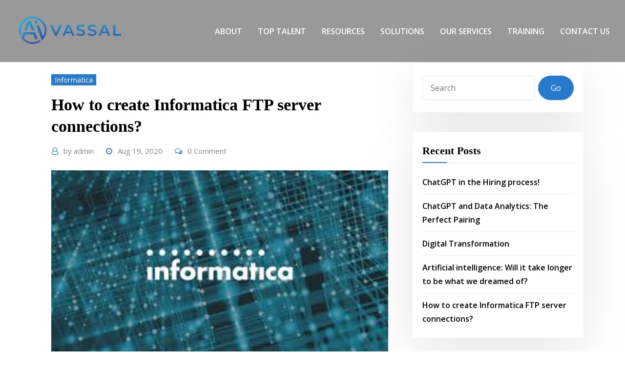

--- FILE ---
content_type: text/html; charset=UTF-8
request_url: https://www.americanvassal.com/informatica/create-ftp-server/
body_size: 12291
content:
<!DOCTYPE html>
<html lang="en-US">
<head>	
	<meta charset="UTF-8">
    <meta name="viewport" content="width=device-width, initial-scale=1">
    <meta http-equiv="x-ua-compatible" content="ie=edge">
	
		<link rel="pingback" href="https://www.americanvassal.com/xmlrpc.php">
	
	<meta name='robots' content='index, follow, max-image-preview:large, max-snippet:-1, max-video-preview:-1' />

	<!-- This site is optimized with the Yoast SEO plugin v20.3 - https://yoast.com/wordpress/plugins/seo/ -->
	<title>How to create Informatica FTP server connections?</title>
	<meta name="description" content="Connect Informatica PowerCenter to FTP server effortlessly! Create secure, reliable connection with just a few simple steps." />
	<link rel="canonical" href="https://www.americanvassal.com/informatica/create-ftp-server/" />
	<meta property="og:locale" content="en_US" />
	<meta property="og:type" content="article" />
	<meta property="og:title" content="How to create Informatica FTP server connections?" />
	<meta property="og:description" content="Connect Informatica PowerCenter to FTP server effortlessly! Create secure, reliable connection with just a few simple steps." />
	<meta property="og:url" content="https://www.americanvassal.com/informatica/create-ftp-server/" />
	<meta property="og:site_name" content="American Vassal" />
	<meta property="article:publisher" content="https://www.facebook.com/americanvassal" />
	<meta property="article:published_time" content="2020-08-19T14:04:33+00:00" />
	<meta property="article:modified_time" content="2023-03-17T05:48:27+00:00" />
	<meta property="og:image" content="https://www.americanvassal.com/wp-content/uploads/2020/08/informatica.jpeg" />
	<meta property="og:image:width" content="299" />
	<meta property="og:image:height" content="168" />
	<meta property="og:image:type" content="image/jpeg" />
	<meta name="author" content="admin" />
	<meta name="twitter:card" content="summary_large_image" />
	<meta name="twitter:label1" content="Written by" />
	<meta name="twitter:data1" content="admin" />
	<meta name="twitter:label2" content="Est. reading time" />
	<meta name="twitter:data2" content="1 minute" />
	<script type="application/ld+json" class="yoast-schema-graph">{"@context":"https://schema.org","@graph":[{"@type":"Article","@id":"https://www.americanvassal.com/informatica/create-ftp-server/#article","isPartOf":{"@id":"https://www.americanvassal.com/informatica/create-ftp-server/"},"author":{"name":"admin","@id":"https://www.americanvassal.com/#/schema/person/e45e62c23b53b9703a7a9197e069cfe6"},"headline":"How to create Informatica FTP server connections?","datePublished":"2020-08-19T14:04:33+00:00","dateModified":"2023-03-17T05:48:27+00:00","mainEntityOfPage":{"@id":"https://www.americanvassal.com/informatica/create-ftp-server/"},"wordCount":38,"publisher":{"@id":"https://www.americanvassal.com/#organization"},"image":{"@id":"https://www.americanvassal.com/informatica/create-ftp-server/#primaryimage"},"thumbnailUrl":"https://www.americanvassal.com/wp-content/uploads/2020/08/informatica.jpeg","keywords":["ftp client","ftp server","ftp site","Informatica FTP server","sftp client"],"articleSection":["Informatica"],"inLanguage":"en-US"},{"@type":"WebPage","@id":"https://www.americanvassal.com/informatica/create-ftp-server/","url":"https://www.americanvassal.com/informatica/create-ftp-server/","name":"How to create Informatica FTP server connections?","isPartOf":{"@id":"https://www.americanvassal.com/#website"},"primaryImageOfPage":{"@id":"https://www.americanvassal.com/informatica/create-ftp-server/#primaryimage"},"image":{"@id":"https://www.americanvassal.com/informatica/create-ftp-server/#primaryimage"},"thumbnailUrl":"https://www.americanvassal.com/wp-content/uploads/2020/08/informatica.jpeg","datePublished":"2020-08-19T14:04:33+00:00","dateModified":"2023-03-17T05:48:27+00:00","description":"Connect Informatica PowerCenter to FTP server effortlessly! Create secure, reliable connection with just a few simple steps.","breadcrumb":{"@id":"https://www.americanvassal.com/informatica/create-ftp-server/#breadcrumb"},"inLanguage":"en-US","potentialAction":[{"@type":"ReadAction","target":["https://www.americanvassal.com/informatica/create-ftp-server/"]}]},{"@type":"ImageObject","inLanguage":"en-US","@id":"https://www.americanvassal.com/informatica/create-ftp-server/#primaryimage","url":"https://www.americanvassal.com/wp-content/uploads/2020/08/informatica.jpeg","contentUrl":"https://www.americanvassal.com/wp-content/uploads/2020/08/informatica.jpeg","width":299,"height":168,"caption":"How to create Informatica FTP server connections?"},{"@type":"BreadcrumbList","@id":"https://www.americanvassal.com/informatica/create-ftp-server/#breadcrumb","itemListElement":[{"@type":"ListItem","position":1,"name":"Home","item":"https://www.americanvassal.com/"},{"@type":"ListItem","position":2,"name":"Informatica","item":"https://www.americanvassal.com/category/informatica/"},{"@type":"ListItem","position":3,"name":"How to create Informatica FTP server connections?"}]},{"@type":"WebSite","@id":"https://www.americanvassal.com/#website","url":"https://www.americanvassal.com/","name":"American Vassal","description":"Transform your data with AI, BI, CLOUD &amp; MOBILE platforms","publisher":{"@id":"https://www.americanvassal.com/#organization"},"potentialAction":[{"@type":"SearchAction","target":{"@type":"EntryPoint","urlTemplate":"https://www.americanvassal.com/?s={search_term_string}"},"query-input":"required name=search_term_string"}],"inLanguage":"en-US"},{"@type":"Organization","@id":"https://www.americanvassal.com/#organization","name":"American Vassal","alternateName":"AI vassal","url":"https://www.americanvassal.com/","logo":{"@type":"ImageObject","inLanguage":"en-US","@id":"https://www.americanvassal.com/#/schema/logo/image/","url":"https://www.americanvassal.com/wp-content/uploads/2020/08/rsz_1logo_1.png","contentUrl":"https://www.americanvassal.com/wp-content/uploads/2020/08/rsz_1logo_1.png","width":256,"height":256,"caption":"American Vassal"},"image":{"@id":"https://www.americanvassal.com/#/schema/logo/image/"},"sameAs":["https://www.facebook.com/americanvassal","https://www.linkedin.com/company/american-vassal-inc/"]},{"@type":"Person","@id":"https://www.americanvassal.com/#/schema/person/e45e62c23b53b9703a7a9197e069cfe6","name":"admin","image":{"@type":"ImageObject","inLanguage":"en-US","@id":"https://www.americanvassal.com/#/schema/person/image/","url":"https://secure.gravatar.com/avatar/b367f7287beeb79cea625ae947bf430b?s=96&d=mm&r=g","contentUrl":"https://secure.gravatar.com/avatar/b367f7287beeb79cea625ae947bf430b?s=96&d=mm&r=g","caption":"admin"},"sameAs":["https://www.americanvassal.com"]}]}</script>
	<!-- / Yoast SEO plugin. -->


<link rel='dns-prefetch' href='//fonts.googleapis.com' />
<link rel="alternate" type="application/rss+xml" title="American Vassal &raquo; Feed" href="https://www.americanvassal.com/feed/" />
<link rel="alternate" type="application/rss+xml" title="American Vassal &raquo; Comments Feed" href="https://www.americanvassal.com/comments/feed/" />
<link rel="alternate" type="text/calendar" title="American Vassal &raquo; iCal Feed" href="https://www.americanvassal.com/events/?ical=1" />
<link rel="alternate" type="application/rss+xml" title="American Vassal &raquo; How to create Informatica FTP server connections? Comments Feed" href="https://www.americanvassal.com/informatica/create-ftp-server/feed/" />
<script type="text/javascript">
window._wpemojiSettings = {"baseUrl":"https:\/\/s.w.org\/images\/core\/emoji\/14.0.0\/72x72\/","ext":".png","svgUrl":"https:\/\/s.w.org\/images\/core\/emoji\/14.0.0\/svg\/","svgExt":".svg","source":{"concatemoji":"https:\/\/www.americanvassal.com\/wp-includes\/js\/wp-emoji-release.min.js?ver=6.1.1"}};
/*! This file is auto-generated */
!function(e,a,t){var n,r,o,i=a.createElement("canvas"),p=i.getContext&&i.getContext("2d");function s(e,t){var a=String.fromCharCode,e=(p.clearRect(0,0,i.width,i.height),p.fillText(a.apply(this,e),0,0),i.toDataURL());return p.clearRect(0,0,i.width,i.height),p.fillText(a.apply(this,t),0,0),e===i.toDataURL()}function c(e){var t=a.createElement("script");t.src=e,t.defer=t.type="text/javascript",a.getElementsByTagName("head")[0].appendChild(t)}for(o=Array("flag","emoji"),t.supports={everything:!0,everythingExceptFlag:!0},r=0;r<o.length;r++)t.supports[o[r]]=function(e){if(p&&p.fillText)switch(p.textBaseline="top",p.font="600 32px Arial",e){case"flag":return s([127987,65039,8205,9895,65039],[127987,65039,8203,9895,65039])?!1:!s([55356,56826,55356,56819],[55356,56826,8203,55356,56819])&&!s([55356,57332,56128,56423,56128,56418,56128,56421,56128,56430,56128,56423,56128,56447],[55356,57332,8203,56128,56423,8203,56128,56418,8203,56128,56421,8203,56128,56430,8203,56128,56423,8203,56128,56447]);case"emoji":return!s([129777,127995,8205,129778,127999],[129777,127995,8203,129778,127999])}return!1}(o[r]),t.supports.everything=t.supports.everything&&t.supports[o[r]],"flag"!==o[r]&&(t.supports.everythingExceptFlag=t.supports.everythingExceptFlag&&t.supports[o[r]]);t.supports.everythingExceptFlag=t.supports.everythingExceptFlag&&!t.supports.flag,t.DOMReady=!1,t.readyCallback=function(){t.DOMReady=!0},t.supports.everything||(n=function(){t.readyCallback()},a.addEventListener?(a.addEventListener("DOMContentLoaded",n,!1),e.addEventListener("load",n,!1)):(e.attachEvent("onload",n),a.attachEvent("onreadystatechange",function(){"complete"===a.readyState&&t.readyCallback()})),(e=t.source||{}).concatemoji?c(e.concatemoji):e.wpemoji&&e.twemoji&&(c(e.twemoji),c(e.wpemoji)))}(window,document,window._wpemojiSettings);
</script>
<style type="text/css">
img.wp-smiley,
img.emoji {
	display: inline !important;
	border: none !important;
	box-shadow: none !important;
	height: 1em !important;
	width: 1em !important;
	margin: 0 0.07em !important;
	vertical-align: -0.1em !important;
	background: none !important;
	padding: 0 !important;
}
</style>
	<link rel='stylesheet' id='pt-cv-public-style-css' href='https://www.americanvassal.com/wp-content/plugins/content-views-query-and-display-post-page/public/assets/css/cv.css?ver=2.3.3' type='text/css' media='all' />
<link rel='stylesheet' id='tribe-common-skeleton-style-css' href='https://www.americanvassal.com/wp-content/plugins/the-events-calendar/common/src/resources/css/common-skeleton.min.css?ver=4.12.6' type='text/css' media='all' />
<link rel='stylesheet' id='tribe-tooltip-css' href='https://www.americanvassal.com/wp-content/plugins/the-events-calendar/common/src/resources/css/tooltip.min.css?ver=4.12.6' type='text/css' media='all' />
<link rel='stylesheet' id='wp-block-library-css' href='https://www.americanvassal.com/wp-includes/css/dist/block-library/style.min.css?ver=6.1.1' type='text/css' media='all' />
<link rel='stylesheet' id='classic-theme-styles-css' href='https://www.americanvassal.com/wp-includes/css/classic-themes.min.css?ver=1' type='text/css' media='all' />
<style id='global-styles-inline-css' type='text/css'>
body{--wp--preset--color--black: #000000;--wp--preset--color--cyan-bluish-gray: #abb8c3;--wp--preset--color--white: #ffffff;--wp--preset--color--pale-pink: #f78da7;--wp--preset--color--vivid-red: #cf2e2e;--wp--preset--color--luminous-vivid-orange: #ff6900;--wp--preset--color--luminous-vivid-amber: #fcb900;--wp--preset--color--light-green-cyan: #7bdcb5;--wp--preset--color--vivid-green-cyan: #00d084;--wp--preset--color--pale-cyan-blue: #8ed1fc;--wp--preset--color--vivid-cyan-blue: #0693e3;--wp--preset--color--vivid-purple: #9b51e0;--wp--preset--gradient--vivid-cyan-blue-to-vivid-purple: linear-gradient(135deg,rgba(6,147,227,1) 0%,rgb(155,81,224) 100%);--wp--preset--gradient--light-green-cyan-to-vivid-green-cyan: linear-gradient(135deg,rgb(122,220,180) 0%,rgb(0,208,130) 100%);--wp--preset--gradient--luminous-vivid-amber-to-luminous-vivid-orange: linear-gradient(135deg,rgba(252,185,0,1) 0%,rgba(255,105,0,1) 100%);--wp--preset--gradient--luminous-vivid-orange-to-vivid-red: linear-gradient(135deg,rgba(255,105,0,1) 0%,rgb(207,46,46) 100%);--wp--preset--gradient--very-light-gray-to-cyan-bluish-gray: linear-gradient(135deg,rgb(238,238,238) 0%,rgb(169,184,195) 100%);--wp--preset--gradient--cool-to-warm-spectrum: linear-gradient(135deg,rgb(74,234,220) 0%,rgb(151,120,209) 20%,rgb(207,42,186) 40%,rgb(238,44,130) 60%,rgb(251,105,98) 80%,rgb(254,248,76) 100%);--wp--preset--gradient--blush-light-purple: linear-gradient(135deg,rgb(255,206,236) 0%,rgb(152,150,240) 100%);--wp--preset--gradient--blush-bordeaux: linear-gradient(135deg,rgb(254,205,165) 0%,rgb(254,45,45) 50%,rgb(107,0,62) 100%);--wp--preset--gradient--luminous-dusk: linear-gradient(135deg,rgb(255,203,112) 0%,rgb(199,81,192) 50%,rgb(65,88,208) 100%);--wp--preset--gradient--pale-ocean: linear-gradient(135deg,rgb(255,245,203) 0%,rgb(182,227,212) 50%,rgb(51,167,181) 100%);--wp--preset--gradient--electric-grass: linear-gradient(135deg,rgb(202,248,128) 0%,rgb(113,206,126) 100%);--wp--preset--gradient--midnight: linear-gradient(135deg,rgb(2,3,129) 0%,rgb(40,116,252) 100%);--wp--preset--duotone--dark-grayscale: url('#wp-duotone-dark-grayscale');--wp--preset--duotone--grayscale: url('#wp-duotone-grayscale');--wp--preset--duotone--purple-yellow: url('#wp-duotone-purple-yellow');--wp--preset--duotone--blue-red: url('#wp-duotone-blue-red');--wp--preset--duotone--midnight: url('#wp-duotone-midnight');--wp--preset--duotone--magenta-yellow: url('#wp-duotone-magenta-yellow');--wp--preset--duotone--purple-green: url('#wp-duotone-purple-green');--wp--preset--duotone--blue-orange: url('#wp-duotone-blue-orange');--wp--preset--font-size--small: 13px;--wp--preset--font-size--medium: 20px;--wp--preset--font-size--large: 36px;--wp--preset--font-size--x-large: 42px;--wp--preset--spacing--20: 0.44rem;--wp--preset--spacing--30: 0.67rem;--wp--preset--spacing--40: 1rem;--wp--preset--spacing--50: 1.5rem;--wp--preset--spacing--60: 2.25rem;--wp--preset--spacing--70: 3.38rem;--wp--preset--spacing--80: 5.06rem;}:where(.is-layout-flex){gap: 0.5em;}body .is-layout-flow > .alignleft{float: left;margin-inline-start: 0;margin-inline-end: 2em;}body .is-layout-flow > .alignright{float: right;margin-inline-start: 2em;margin-inline-end: 0;}body .is-layout-flow > .aligncenter{margin-left: auto !important;margin-right: auto !important;}body .is-layout-constrained > .alignleft{float: left;margin-inline-start: 0;margin-inline-end: 2em;}body .is-layout-constrained > .alignright{float: right;margin-inline-start: 2em;margin-inline-end: 0;}body .is-layout-constrained > .aligncenter{margin-left: auto !important;margin-right: auto !important;}body .is-layout-constrained > :where(:not(.alignleft):not(.alignright):not(.alignfull)){max-width: var(--wp--style--global--content-size);margin-left: auto !important;margin-right: auto !important;}body .is-layout-constrained > .alignwide{max-width: var(--wp--style--global--wide-size);}body .is-layout-flex{display: flex;}body .is-layout-flex{flex-wrap: wrap;align-items: center;}body .is-layout-flex > *{margin: 0;}:where(.wp-block-columns.is-layout-flex){gap: 2em;}.has-black-color{color: var(--wp--preset--color--black) !important;}.has-cyan-bluish-gray-color{color: var(--wp--preset--color--cyan-bluish-gray) !important;}.has-white-color{color: var(--wp--preset--color--white) !important;}.has-pale-pink-color{color: var(--wp--preset--color--pale-pink) !important;}.has-vivid-red-color{color: var(--wp--preset--color--vivid-red) !important;}.has-luminous-vivid-orange-color{color: var(--wp--preset--color--luminous-vivid-orange) !important;}.has-luminous-vivid-amber-color{color: var(--wp--preset--color--luminous-vivid-amber) !important;}.has-light-green-cyan-color{color: var(--wp--preset--color--light-green-cyan) !important;}.has-vivid-green-cyan-color{color: var(--wp--preset--color--vivid-green-cyan) !important;}.has-pale-cyan-blue-color{color: var(--wp--preset--color--pale-cyan-blue) !important;}.has-vivid-cyan-blue-color{color: var(--wp--preset--color--vivid-cyan-blue) !important;}.has-vivid-purple-color{color: var(--wp--preset--color--vivid-purple) !important;}.has-black-background-color{background-color: var(--wp--preset--color--black) !important;}.has-cyan-bluish-gray-background-color{background-color: var(--wp--preset--color--cyan-bluish-gray) !important;}.has-white-background-color{background-color: var(--wp--preset--color--white) !important;}.has-pale-pink-background-color{background-color: var(--wp--preset--color--pale-pink) !important;}.has-vivid-red-background-color{background-color: var(--wp--preset--color--vivid-red) !important;}.has-luminous-vivid-orange-background-color{background-color: var(--wp--preset--color--luminous-vivid-orange) !important;}.has-luminous-vivid-amber-background-color{background-color: var(--wp--preset--color--luminous-vivid-amber) !important;}.has-light-green-cyan-background-color{background-color: var(--wp--preset--color--light-green-cyan) !important;}.has-vivid-green-cyan-background-color{background-color: var(--wp--preset--color--vivid-green-cyan) !important;}.has-pale-cyan-blue-background-color{background-color: var(--wp--preset--color--pale-cyan-blue) !important;}.has-vivid-cyan-blue-background-color{background-color: var(--wp--preset--color--vivid-cyan-blue) !important;}.has-vivid-purple-background-color{background-color: var(--wp--preset--color--vivid-purple) !important;}.has-black-border-color{border-color: var(--wp--preset--color--black) !important;}.has-cyan-bluish-gray-border-color{border-color: var(--wp--preset--color--cyan-bluish-gray) !important;}.has-white-border-color{border-color: var(--wp--preset--color--white) !important;}.has-pale-pink-border-color{border-color: var(--wp--preset--color--pale-pink) !important;}.has-vivid-red-border-color{border-color: var(--wp--preset--color--vivid-red) !important;}.has-luminous-vivid-orange-border-color{border-color: var(--wp--preset--color--luminous-vivid-orange) !important;}.has-luminous-vivid-amber-border-color{border-color: var(--wp--preset--color--luminous-vivid-amber) !important;}.has-light-green-cyan-border-color{border-color: var(--wp--preset--color--light-green-cyan) !important;}.has-vivid-green-cyan-border-color{border-color: var(--wp--preset--color--vivid-green-cyan) !important;}.has-pale-cyan-blue-border-color{border-color: var(--wp--preset--color--pale-cyan-blue) !important;}.has-vivid-cyan-blue-border-color{border-color: var(--wp--preset--color--vivid-cyan-blue) !important;}.has-vivid-purple-border-color{border-color: var(--wp--preset--color--vivid-purple) !important;}.has-vivid-cyan-blue-to-vivid-purple-gradient-background{background: var(--wp--preset--gradient--vivid-cyan-blue-to-vivid-purple) !important;}.has-light-green-cyan-to-vivid-green-cyan-gradient-background{background: var(--wp--preset--gradient--light-green-cyan-to-vivid-green-cyan) !important;}.has-luminous-vivid-amber-to-luminous-vivid-orange-gradient-background{background: var(--wp--preset--gradient--luminous-vivid-amber-to-luminous-vivid-orange) !important;}.has-luminous-vivid-orange-to-vivid-red-gradient-background{background: var(--wp--preset--gradient--luminous-vivid-orange-to-vivid-red) !important;}.has-very-light-gray-to-cyan-bluish-gray-gradient-background{background: var(--wp--preset--gradient--very-light-gray-to-cyan-bluish-gray) !important;}.has-cool-to-warm-spectrum-gradient-background{background: var(--wp--preset--gradient--cool-to-warm-spectrum) !important;}.has-blush-light-purple-gradient-background{background: var(--wp--preset--gradient--blush-light-purple) !important;}.has-blush-bordeaux-gradient-background{background: var(--wp--preset--gradient--blush-bordeaux) !important;}.has-luminous-dusk-gradient-background{background: var(--wp--preset--gradient--luminous-dusk) !important;}.has-pale-ocean-gradient-background{background: var(--wp--preset--gradient--pale-ocean) !important;}.has-electric-grass-gradient-background{background: var(--wp--preset--gradient--electric-grass) !important;}.has-midnight-gradient-background{background: var(--wp--preset--gradient--midnight) !important;}.has-small-font-size{font-size: var(--wp--preset--font-size--small) !important;}.has-medium-font-size{font-size: var(--wp--preset--font-size--medium) !important;}.has-large-font-size{font-size: var(--wp--preset--font-size--large) !important;}.has-x-large-font-size{font-size: var(--wp--preset--font-size--x-large) !important;}
.wp-block-navigation a:where(:not(.wp-element-button)){color: inherit;}
:where(.wp-block-columns.is-layout-flex){gap: 2em;}
.wp-block-pullquote{font-size: 1.5em;line-height: 1.6;}
</style>
<link rel='stylesheet' id='contact-form-7-css' href='https://www.americanvassal.com/wp-content/plugins/contact-form-7/includes/css/styles.css?ver=5.2.1' type='text/css' media='all' />
<link rel='stylesheet' id='bootstrap-css' href='https://www.americanvassal.com/wp-content/themes/aivassal/assets/css/bootstrap.css?ver=6.1.1' type='text/css' media='all' />
<link rel='stylesheet' id='font-awesome-css' href='https://www.americanvassal.com/wp-content/themes/aivassal/assets/css/font-awesome/css/font-awesome.css?ver=4.7.0' type='text/css' media='all' />
<link rel='stylesheet' id='consultstreet-style-css' href='https://www.americanvassal.com/wp-content/themes/aivassal/style.css?ver=6.1.1' type='text/css' media='all' />
<style id='consultstreet-style-inline-css' type='text/css'>
.theme-page-header-area {
				background: #17212c url(https://www.americanvassal.com/wp-content/themes/aivassal/assets/img/page-header-bg.jpg);
				background-attachment: scroll;
				background-position: top center;
				background-repeat: no-repeat;
				background-size: cover;
			}

</style>
<link rel='stylesheet' id='consultstreet-theme-default-css' href='https://www.americanvassal.com/wp-content/themes/aivassal/assets/css/theme-default.css?ver=6.1.1' type='text/css' media='all' />
<link rel='stylesheet' id='animate-css-css' href='https://www.americanvassal.com/wp-content/themes/aivassal/assets/css/animate.css?ver=6.1.1' type='text/css' media='all' />
<link rel='stylesheet' id='owl.carousel-css-css' href='https://www.americanvassal.com/wp-content/themes/aivassal/assets/css/owl.carousel.css?ver=6.1.1' type='text/css' media='all' />
<link rel='stylesheet' id='bootstrap-smartmenus-css-css' href='https://www.americanvassal.com/wp-content/themes/aivassal/assets/css/bootstrap-smartmenus.css?ver=6.1.1' type='text/css' media='all' />
<link rel='stylesheet' id='consultstreet-default-fonts-css' href='//fonts.googleapis.com/css?family=Open+Sans%3A400%2C300%2C300italic%2C400italic%2C600%2C600italic%2C700%2C700italic%7CMontserrat%3A300%2C300italic%2C400%2C400italic%2C500%2C500italic%2C600%2C600italic%2C700%2Citalic%2C800%2C800italic%2C900%2C900italic&#038;subset=latin%2Clatin-ext' type='text/css' media='all' />
<link rel='stylesheet' id='popup-maker-site-css' href='//www.americanvassal.com/wp-content/uploads/pum/pum-site-styles.css?generated=1598171343&#038;ver=1.11.2' type='text/css' media='all' />
<script type='text/javascript' src='https://www.americanvassal.com/wp-includes/js/jquery/jquery.min.js?ver=3.6.1' id='jquery-core-js'></script>
<script type='text/javascript' src='https://www.americanvassal.com/wp-includes/js/jquery/jquery-migrate.min.js?ver=3.3.2' id='jquery-migrate-js'></script>
<script type='text/javascript' src='https://www.americanvassal.com/wp-content/themes/aivassal/assets/js/bootstrap.js?ver=6.1.1' id='bootstrap-js-js'></script>
<script type='text/javascript' src='https://www.americanvassal.com/wp-content/themes/aivassal/assets/js/smartmenus/jquery.smartmenus.js?ver=6.1.1' id='consultstreet-smartmenus-js-js'></script>
<script type='text/javascript' src='https://www.americanvassal.com/wp-content/themes/aivassal/assets/js/custom.js?ver=6.1.1' id='consultstreet-custom-js-js'></script>
<script type='text/javascript' src='https://www.americanvassal.com/wp-content/themes/aivassal/assets/js/smartmenus/bootstrap-smartmenus.js?ver=6.1.1' id='bootstrap-smartmenus-js-js'></script>
<script type='text/javascript' src='https://www.americanvassal.com/wp-content/themes/aivassal/assets/js/owl.carousel.js?ver=6.1.1' id='owl-carousel-js-js'></script>
<link rel="https://api.w.org/" href="https://www.americanvassal.com/wp-json/" /><link rel="alternate" type="application/json" href="https://www.americanvassal.com/wp-json/wp/v2/posts/396" /><link rel="EditURI" type="application/rsd+xml" title="RSD" href="https://www.americanvassal.com/xmlrpc.php?rsd" />
<link rel="wlwmanifest" type="application/wlwmanifest+xml" href="https://www.americanvassal.com/wp-includes/wlwmanifest.xml" />
<meta name="generator" content="WordPress 6.1.1" />
<link rel='shortlink' href='https://www.americanvassal.com/?p=396' />
<link rel="alternate" type="application/json+oembed" href="https://www.americanvassal.com/wp-json/oembed/1.0/embed?url=https%3A%2F%2Fwww.americanvassal.com%2Finformatica%2Fcreate-ftp-server%2F" />
<link rel="alternate" type="text/xml+oembed" href="https://www.americanvassal.com/wp-json/oembed/1.0/embed?url=https%3A%2F%2Fwww.americanvassal.com%2Finformatica%2Fcreate-ftp-server%2F&#038;format=xml" />
<meta name="tec-api-version" content="v1"><meta name="tec-api-origin" content="https://www.americanvassal.com"><link rel="https://theeventscalendar.com/" href="https://www.americanvassal.com/wp-json/tribe/events/v1/" />		<style type="text/css">
						.site-title,
			.site-description {
				position: absolute;
				clip: rect(1px, 1px, 1px, 1px);
			}

					</style>
		<link rel="icon" href="https://www.americanvassal.com/wp-content/uploads/2020/08/cropped-favicon-32x32.png" sizes="32x32" />
<link rel="icon" href="https://www.americanvassal.com/wp-content/uploads/2020/08/cropped-favicon-192x192.png" sizes="192x192" />
<link rel="apple-touch-icon" href="https://www.americanvassal.com/wp-content/uploads/2020/08/cropped-favicon-180x180.png" />
<meta name="msapplication-TileImage" content="https://www.americanvassal.com/wp-content/uploads/2020/08/cropped-favicon-270x270.png" />
</head>
<body class="post-template-default single single-post postid-396 single-format-standard wp-custom-logo theme-wide tribe-no-js" >
<svg xmlns="http://www.w3.org/2000/svg" viewBox="0 0 0 0" width="0" height="0" focusable="false" role="none" style="visibility: hidden; position: absolute; left: -9999px; overflow: hidden;" ><defs><filter id="wp-duotone-dark-grayscale"><feColorMatrix color-interpolation-filters="sRGB" type="matrix" values=" .299 .587 .114 0 0 .299 .587 .114 0 0 .299 .587 .114 0 0 .299 .587 .114 0 0 " /><feComponentTransfer color-interpolation-filters="sRGB" ><feFuncR type="table" tableValues="0 0.49803921568627" /><feFuncG type="table" tableValues="0 0.49803921568627" /><feFuncB type="table" tableValues="0 0.49803921568627" /><feFuncA type="table" tableValues="1 1" /></feComponentTransfer><feComposite in2="SourceGraphic" operator="in" /></filter></defs></svg><svg xmlns="http://www.w3.org/2000/svg" viewBox="0 0 0 0" width="0" height="0" focusable="false" role="none" style="visibility: hidden; position: absolute; left: -9999px; overflow: hidden;" ><defs><filter id="wp-duotone-grayscale"><feColorMatrix color-interpolation-filters="sRGB" type="matrix" values=" .299 .587 .114 0 0 .299 .587 .114 0 0 .299 .587 .114 0 0 .299 .587 .114 0 0 " /><feComponentTransfer color-interpolation-filters="sRGB" ><feFuncR type="table" tableValues="0 1" /><feFuncG type="table" tableValues="0 1" /><feFuncB type="table" tableValues="0 1" /><feFuncA type="table" tableValues="1 1" /></feComponentTransfer><feComposite in2="SourceGraphic" operator="in" /></filter></defs></svg><svg xmlns="http://www.w3.org/2000/svg" viewBox="0 0 0 0" width="0" height="0" focusable="false" role="none" style="visibility: hidden; position: absolute; left: -9999px; overflow: hidden;" ><defs><filter id="wp-duotone-purple-yellow"><feColorMatrix color-interpolation-filters="sRGB" type="matrix" values=" .299 .587 .114 0 0 .299 .587 .114 0 0 .299 .587 .114 0 0 .299 .587 .114 0 0 " /><feComponentTransfer color-interpolation-filters="sRGB" ><feFuncR type="table" tableValues="0.54901960784314 0.98823529411765" /><feFuncG type="table" tableValues="0 1" /><feFuncB type="table" tableValues="0.71764705882353 0.25490196078431" /><feFuncA type="table" tableValues="1 1" /></feComponentTransfer><feComposite in2="SourceGraphic" operator="in" /></filter></defs></svg><svg xmlns="http://www.w3.org/2000/svg" viewBox="0 0 0 0" width="0" height="0" focusable="false" role="none" style="visibility: hidden; position: absolute; left: -9999px; overflow: hidden;" ><defs><filter id="wp-duotone-blue-red"><feColorMatrix color-interpolation-filters="sRGB" type="matrix" values=" .299 .587 .114 0 0 .299 .587 .114 0 0 .299 .587 .114 0 0 .299 .587 .114 0 0 " /><feComponentTransfer color-interpolation-filters="sRGB" ><feFuncR type="table" tableValues="0 1" /><feFuncG type="table" tableValues="0 0.27843137254902" /><feFuncB type="table" tableValues="0.5921568627451 0.27843137254902" /><feFuncA type="table" tableValues="1 1" /></feComponentTransfer><feComposite in2="SourceGraphic" operator="in" /></filter></defs></svg><svg xmlns="http://www.w3.org/2000/svg" viewBox="0 0 0 0" width="0" height="0" focusable="false" role="none" style="visibility: hidden; position: absolute; left: -9999px; overflow: hidden;" ><defs><filter id="wp-duotone-midnight"><feColorMatrix color-interpolation-filters="sRGB" type="matrix" values=" .299 .587 .114 0 0 .299 .587 .114 0 0 .299 .587 .114 0 0 .299 .587 .114 0 0 " /><feComponentTransfer color-interpolation-filters="sRGB" ><feFuncR type="table" tableValues="0 0" /><feFuncG type="table" tableValues="0 0.64705882352941" /><feFuncB type="table" tableValues="0 1" /><feFuncA type="table" tableValues="1 1" /></feComponentTransfer><feComposite in2="SourceGraphic" operator="in" /></filter></defs></svg><svg xmlns="http://www.w3.org/2000/svg" viewBox="0 0 0 0" width="0" height="0" focusable="false" role="none" style="visibility: hidden; position: absolute; left: -9999px; overflow: hidden;" ><defs><filter id="wp-duotone-magenta-yellow"><feColorMatrix color-interpolation-filters="sRGB" type="matrix" values=" .299 .587 .114 0 0 .299 .587 .114 0 0 .299 .587 .114 0 0 .299 .587 .114 0 0 " /><feComponentTransfer color-interpolation-filters="sRGB" ><feFuncR type="table" tableValues="0.78039215686275 1" /><feFuncG type="table" tableValues="0 0.94901960784314" /><feFuncB type="table" tableValues="0.35294117647059 0.47058823529412" /><feFuncA type="table" tableValues="1 1" /></feComponentTransfer><feComposite in2="SourceGraphic" operator="in" /></filter></defs></svg><svg xmlns="http://www.w3.org/2000/svg" viewBox="0 0 0 0" width="0" height="0" focusable="false" role="none" style="visibility: hidden; position: absolute; left: -9999px; overflow: hidden;" ><defs><filter id="wp-duotone-purple-green"><feColorMatrix color-interpolation-filters="sRGB" type="matrix" values=" .299 .587 .114 0 0 .299 .587 .114 0 0 .299 .587 .114 0 0 .299 .587 .114 0 0 " /><feComponentTransfer color-interpolation-filters="sRGB" ><feFuncR type="table" tableValues="0.65098039215686 0.40392156862745" /><feFuncG type="table" tableValues="0 1" /><feFuncB type="table" tableValues="0.44705882352941 0.4" /><feFuncA type="table" tableValues="1 1" /></feComponentTransfer><feComposite in2="SourceGraphic" operator="in" /></filter></defs></svg><svg xmlns="http://www.w3.org/2000/svg" viewBox="0 0 0 0" width="0" height="0" focusable="false" role="none" style="visibility: hidden; position: absolute; left: -9999px; overflow: hidden;" ><defs><filter id="wp-duotone-blue-orange"><feColorMatrix color-interpolation-filters="sRGB" type="matrix" values=" .299 .587 .114 0 0 .299 .587 .114 0 0 .299 .587 .114 0 0 .299 .587 .114 0 0 " /><feComponentTransfer color-interpolation-filters="sRGB" ><feFuncR type="table" tableValues="0.098039215686275 1" /><feFuncG type="table" tableValues="0 0.66274509803922" /><feFuncB type="table" tableValues="0.84705882352941 0.41960784313725" /><feFuncA type="table" tableValues="1 1" /></feComponentTransfer><feComposite in2="SourceGraphic" operator="in" /></filter></defs></svg><a class="screen-reader-text skip-link" href="#content">Skip to content</a>
<div id="wrapper">
	<!-- Navbar -->
	<nav class="navbar navbar-expand-lg not-sticky navbar-light navbar-header-wrap header-sticky">
		<div class="container-full">
			<div class="row align-self-center">
			
				<div class="align-self-center">	
					<a href="https://www.americanvassal.com/" class="navbar-brand" rel="home"><img width="257" height="71" src="https://www.americanvassal.com/wp-content/uploads/2020/08/cropped-rsz_1logo_1.png" class="custom-logo" alt="american vassal logo" decoding="async" /></a>					
		
    					<button class="navbar-toggler" type="button" data-toggle="collapse" data-target="#navbarNavDropdown" aria-controls="navbarSupportedContent" aria-expanded="false" aria-label="Toggle navigation">
						<span class="navbar-toggler-icon"></span>
					</button>
				</div>
			
						
				<div id="navbarNavDropdown" class="collapse navbar-collapse"><ul id="menu-top-menu" class="nav navbar-nav m-right-auto"><li id="menu-item-342" class="menu-item menu-item-type-post_type menu-item-object-page menu-item-342"><a class="nav-link" href="https://www.americanvassal.com/about/">About</a></li>
<li id="menu-item-35" class="menu-item menu-item-type-post_type menu-item-object-page menu-item-35"><a class="nav-link" href="https://www.americanvassal.com/top-talent/">Top Talent</a></li>
<li id="menu-item-36" class="menu-item menu-item-type-post_type menu-item-object-page menu-item-36"><a class="nav-link" href="https://www.americanvassal.com/resources/">Resources</a></li>
<li id="menu-item-40" class="menu-item menu-item-type-post_type menu-item-object-page menu-item-40"><a class="nav-link" href="https://www.americanvassal.com/solutions/">Solutions</a></li>
<li id="menu-item-37" class="menu-item menu-item-type-post_type menu-item-object-page menu-item-37"><a class="nav-link" href="https://www.americanvassal.com/our-services/">Our Services</a></li>
<li id="menu-item-38" class="menu-item menu-item-type-post_type menu-item-object-page menu-item-38"><a class="nav-link" href="https://www.americanvassal.com/training/">Training</a></li>
<li id="menu-item-39" class="menu-item menu-item-type-post_type menu-item-object-page menu-item-39"><a class="nav-link" href="https://www.americanvassal.com/contact-us/">Contact Us</a></li>
</ul></div>					
				
			</div>
		</div>
	</nav>
	<!-- /End of Navbar --><section class="theme-block theme-blog theme-blog-large">

	<div class="container">
	
		<div class="row">
				
		  

            <div class="col-lg-8 col-md-8 col-sm-12">

        			

			<article class="post" class="post-396 post type-post status-publish format-standard has-post-thumbnail hentry category-informatica tag-ftp-client tag-ftp-server tag-ftp-site tag-informatica-ftp-server tag-sftp-client">		
		
				
			   				<div class="entry-meta">
				    <span class="cat-links"><a href="https://www.americanvassal.com/category/informatica/" rel="category tag">Informatica</a></span>				</div>	
					
			   				<header class="entry-header">
	            <h2 class="entry-title">How to create Informatica FTP server connections?</h2>				</header>
					
			   				<div class="entry-meta pb-2">
					<span class="author">
						<a href="https://www.americanvassal.com/author/admin/"><span class="grey">by </span>admin</a>	
					</span>
					<span class="posted-on">
					<a href="https://www.americanvassal.com/2020/08/"><time>
					Aug 19, 2020</time></a>
					</span>
					<span class="comment-links">						
						<a href="https://www.americanvassal.com/informatica/create-ftp-server/">0 Comment</a> 
					</span>
				</div>
					
			   				<figure class="post-thumbnail"><a href="https://www.americanvassal.com/informatica/create-ftp-server/" title="How to create Informatica FTP server connections?"><img width="299" height="168" src="https://www.americanvassal.com/wp-content/uploads/2020/08/informatica.jpeg" class="img-fluid wp-post-image" alt="How to create Informatica FTP server connections?" decoding="async" /></a></figure>	
								
			    <div class="entry-content">
				    
<p></p>



<p>1) Open Workflow Manager<br>2) Browse to connections<br>3) Select FTP option<br>4) In the FTP connection editor, Enter Name<br>5) Give the user name and password<br>6) Enter Hostname<br>7) Check Use SFTP<br>8)Click Ok &amp; Close</p>
				</div>
								<div class="entry-meta mt-4 mb-0 pt-3 theme-b-top">
					<span class="tag-links">
					<a href="https://www.americanvassal.com/tag/ftp-client/" rel="tag">ftp client</a><a href="https://www.americanvassal.com/tag/ftp-server/" rel="tag">ftp server</a><a href="https://www.americanvassal.com/tag/ftp-site/" rel="tag">ftp site</a><a href="https://www.americanvassal.com/tag/informatica-ftp-server/" rel="tag">Informatica FTP server</a><a href="https://www.americanvassal.com/tag/sftp-client/" rel="tag">sftp client</a>					</span>
				</div>
						 
</article><!-- #post-396 -->		
		</div>	
				<!--/Blog Section-->
			
<div class="col-lg-4 col-md-4 col-sm-12">

	<div class="sidebar">
	
		<aside id="search-2" class="widget text_widget widget_search"><form method="get" id="searchform" class="input-group" action="https://www.americanvassal.com/">
	<input type="text" class="form-control" placeholder="Search" name="s" id="s">
	<div class="input-group-append">
		<button class="btn btn-success" type="submit">Go</button> 
	</div>
</form></aside>
		<aside id="recent-posts-2" class="widget text_widget widget_recent_entries">
		<h4 class="widget-title">Recent Posts</h4>
		<ul>
											<li>
					<a href="https://www.americanvassal.com/artificial-intelligence/chatgpt-in-the-hiring-process/"><strong>ChatGPT in the Hiring process!</strong></a>
									</li>
											<li>
					<a href="https://www.americanvassal.com/artificial-intelligence/chatgpt-and-data-analytics/"><strong>ChatGPT and Data Analytics: The Perfect Pairing</strong></a>
									</li>
											<li>
					<a href="https://www.americanvassal.com/uncategorized/digital-transformation/">Digital Transformation</a>
									</li>
											<li>
					<a href="https://www.americanvassal.com/artificial-intelligence/artificial-intelligence-will-it-take-longer-to-be-what-we-dreamed-of/">Artificial intelligence: Will it take longer to be what we dreamed of?</a>
									</li>
											<li>
					<a href="https://www.americanvassal.com/informatica/create-ftp-server/" aria-current="page">How to create Informatica FTP server connections?</a>
									</li>
					</ul>

		</aside>	
		
	</div>
	
</div>	


        		</div>	
		
	</div>
	
</section>

	<!--Footer-->
	<footer class="site-footer dark">

			<div class="container-full">
			<!--Footer Widgets-->			
			<div class="row footer-sidebar">
			   	<div class="col-lg-3 col-md-6 col-sm-12">
		<aside id="custom_html-4" class="widget_text widget text_widget widget_custom_html"><h4 class="widget-title">Find Work</h4><div class="textwidget custom-html-widget"><ul>
<li><a href="https://www.americanvassal.com/top-talent/">Search job</a></li>

<li><a href="https://www.americanvassal.com/submit-resume/">Submit your resume</a></li>
</ul></div></aside>	</div>		

	<div class="col-lg-3 col-md-6 col-sm-12">
		<aside id="custom_html-3" class="widget_text widget text_widget widget_custom_html"><h4 class="widget-title">Address</h4><div class="textwidget custom-html-widget"><p>
12 Hedges Street Sherwood Queensland,Australia,4075	
</p>
<p>
	
1 Riverway, Suite 1700, Houston, TX, 77056
</p>
<p>
4-4-147/B1 Nehru Nagar,AP,India-517501
</p><p>
230 Ayyappa Society, Suite 402, Khanamet, Madhapur,Hyderabad, Telangana, India - 500081	
</p></div></aside>	</div>	

	<div class="col-lg-3 col-md-6 col-sm-12">
		<aside id="custom_html-5" class="widget_text widget text_widget widget_custom_html"><h4 class="widget-title">CONTACT</h4><div class="textwidget custom-html-widget">Tel: ‭ +61 466 092 433<p /><p /><p />
<p>
	Tel:+1 (832) 476-1948
</p>
<br />Tel: +91 9441451392
<p><br />
	Tel: +91 83090 08091</p></div></aside>	</div>	


	<div class="col-lg-3 col-md-6 col-sm-12">
		<aside id="custom_html-7" class="widget_text widget text_widget widget_custom_html"><h4 class="widget-title">Solutions</h4><div class="textwidget custom-html-widget"><ul>
<li><a href="https://www.americanvassal.com/top-talent/">Top Talent Solutions</a></li>

<li><a href="https://www.americanvassal.com/our-services/">Project Solutions
</a></li>
</ul></div></aside>	</div>	
			</div>
		</div>
		<!--/Footer Widgets-->
			
		

    		<!--Site Info-->
		<div class="site-info text-center">
			Copyright © 2023 | Powered by Americanvassal				
		</div>
		<!--/Site Info-->			
		
			
	</footer>
	<!--/End of Footer-->
		<!--Page Scroll Up
		<div class="page-scroll-up"><a href="#totop"><i class="fa fa-angle-up"></i></a></div>-->
		<!--/Page Scroll Up-->
	
		<script>
		( function ( body ) {
			'use strict';
			body.className = body.className.replace( /\btribe-no-js\b/, 'tribe-js' );
		} )( document.body );
		</script>
		<div id="pum-422" class="pum pum-overlay pum-theme-375 pum-theme-lightbox popmake-overlay click_open" data-popmake="{&quot;id&quot;:422,&quot;slug&quot;:&quot;training&quot;,&quot;theme_id&quot;:375,&quot;cookies&quot;:[],&quot;triggers&quot;:[{&quot;type&quot;:&quot;click_open&quot;,&quot;settings&quot;:{&quot;extra_selectors&quot;:&quot;&quot;,&quot;cookie_name&quot;:null}}],&quot;mobile_disabled&quot;:null,&quot;tablet_disabled&quot;:null,&quot;meta&quot;:{&quot;display&quot;:{&quot;stackable&quot;:false,&quot;overlay_disabled&quot;:false,&quot;scrollable_content&quot;:false,&quot;disable_reposition&quot;:false,&quot;size&quot;:&quot;medium&quot;,&quot;responsive_min_width&quot;:&quot;0%&quot;,&quot;responsive_min_width_unit&quot;:false,&quot;responsive_max_width&quot;:&quot;100%&quot;,&quot;responsive_max_width_unit&quot;:false,&quot;custom_width&quot;:&quot;640px&quot;,&quot;custom_width_unit&quot;:false,&quot;custom_height&quot;:&quot;380px&quot;,&quot;custom_height_unit&quot;:false,&quot;custom_height_auto&quot;:false,&quot;location&quot;:&quot;center top&quot;,&quot;position_from_trigger&quot;:false,&quot;position_top&quot;:&quot;100&quot;,&quot;position_left&quot;:&quot;0&quot;,&quot;position_bottom&quot;:&quot;0&quot;,&quot;position_right&quot;:&quot;0&quot;,&quot;position_fixed&quot;:false,&quot;animation_type&quot;:&quot;fade&quot;,&quot;animation_speed&quot;:&quot;350&quot;,&quot;animation_origin&quot;:&quot;center top&quot;,&quot;overlay_zindex&quot;:false,&quot;zindex&quot;:&quot;1999999999&quot;},&quot;close&quot;:{&quot;text&quot;:&quot;&quot;,&quot;button_delay&quot;:&quot;0&quot;,&quot;overlay_click&quot;:false,&quot;esc_press&quot;:false,&quot;f4_press&quot;:false},&quot;click_open&quot;:[]}}" role="dialog" aria-hidden="true" >

	<div id="popmake-422" class="pum-container popmake theme-375 pum-responsive pum-responsive-medium responsive size-medium">

				

				

		

				<div class="pum-content popmake-content">
			<h2>Corporate Training/Individual Training</h2>
<div role="form" class="wpcf7" id="wpcf7-f301-o1" lang="en" dir="ltr">
<div class="screen-reader-response" role="alert" aria-live="polite"></div>
<form action="/informatica/create-ftp-server/#wpcf7-f301-o1" method="post" class="wpcf7-form init" novalidate="novalidate">
<div style="display: none;">
<input type="hidden" name="_wpcf7" value="301" />
<input type="hidden" name="_wpcf7_version" value="5.2.1" />
<input type="hidden" name="_wpcf7_locale" value="en" />
<input type="hidden" name="_wpcf7_unit_tag" value="wpcf7-f301-o1" />
<input type="hidden" name="_wpcf7_container_post" value="0" />
<input type="hidden" name="_wpcf7_posted_data_hash" value="" />
</div>
<p><label> Training for(required)<br />
    <span class="wpcf7-form-control-wrap menu-271"><select name="menu-271" class="wpcf7-form-control wpcf7-select wpcf7-validates-as-required" aria-required="true" aria-invalid="false"><option value="Corporate Training">Corporate Training</option><option value="Individual Training">Individual Training</option></select></span> </label><br />
<label> Your Name (required)<br />
    <span class="wpcf7-form-control-wrap your-name"><input type="text" name="your-name" value="" size="40" class="wpcf7-form-control wpcf7-text wpcf7-validates-as-required" aria-required="true" aria-invalid="false" /></span> </label></p>
<p><label> Your Email (required)<br />
    <span class="wpcf7-form-control-wrap your-email"><input type="email" name="your-email" value="" size="40" class="wpcf7-form-control wpcf7-text wpcf7-email wpcf7-validates-as-required wpcf7-validates-as-email" aria-required="true" aria-invalid="false" /></span> </label><br />
<label> Your Phone Number(required)<br />
<span class="wpcf7-form-control-wrap tel-958"><input type="tel" name="tel-958" value="" size="40" class="wpcf7-form-control wpcf7-text wpcf7-tel wpcf7-validates-as-required wpcf7-validates-as-tel" aria-required="true" aria-invalid="false" /></span><br />
   </label></p>
<p><label> Subject<br />
    <span class="wpcf7-form-control-wrap your-subject"><input type="text" name="your-subject" value="How to create Informatica FTP server connections?" size="40" class="wpcf7-form-control wpcf7-text" aria-invalid="false" /></span> </label></p>
<p><label> Your Message<br />
    <span class="wpcf7-form-control-wrap your-message"><textarea name="your-message" cols="40" rows="10" class="wpcf7-form-control wpcf7-textarea" aria-invalid="false"></textarea></span> </label></p>
<p><input type="submit" value="Submit" class="wpcf7-form-control wpcf7-submit" /></p>
<input type='hidden' class='wpcf7-pum' value='{"closepopup":false,"closedelay":0,"openpopup":false,"openpopup_id":0}' /><div class="wpcf7-response-output" role="alert" aria-hidden="true"></div></form></div>
		</div>


				

				            <button type="button" class="pum-close popmake-close" aria-label="Close">
			&times;            </button>
		
	</div>

</div>
<div id="pum-387" class="pum pum-overlay pum-theme-375 pum-theme-lightbox popmake-overlay click_open" data-popmake="{&quot;id&quot;:387,&quot;slug&quot;:&quot;hire-talent&quot;,&quot;theme_id&quot;:375,&quot;cookies&quot;:[],&quot;triggers&quot;:[{&quot;type&quot;:&quot;click_open&quot;,&quot;settings&quot;:{&quot;extra_selectors&quot;:&quot;&quot;,&quot;cookie_name&quot;:null}}],&quot;mobile_disabled&quot;:null,&quot;tablet_disabled&quot;:null,&quot;meta&quot;:{&quot;display&quot;:{&quot;stackable&quot;:false,&quot;overlay_disabled&quot;:false,&quot;scrollable_content&quot;:false,&quot;disable_reposition&quot;:false,&quot;size&quot;:&quot;medium&quot;,&quot;responsive_min_width&quot;:&quot;0%&quot;,&quot;responsive_min_width_unit&quot;:false,&quot;responsive_max_width&quot;:&quot;100%&quot;,&quot;responsive_max_width_unit&quot;:false,&quot;custom_width&quot;:&quot;640px&quot;,&quot;custom_width_unit&quot;:false,&quot;custom_height&quot;:&quot;380px&quot;,&quot;custom_height_unit&quot;:false,&quot;custom_height_auto&quot;:false,&quot;location&quot;:&quot;center top&quot;,&quot;position_from_trigger&quot;:false,&quot;position_top&quot;:&quot;100&quot;,&quot;position_left&quot;:&quot;0&quot;,&quot;position_bottom&quot;:&quot;0&quot;,&quot;position_right&quot;:&quot;0&quot;,&quot;position_fixed&quot;:false,&quot;animation_type&quot;:&quot;fade&quot;,&quot;animation_speed&quot;:&quot;350&quot;,&quot;animation_origin&quot;:&quot;center top&quot;,&quot;overlay_zindex&quot;:false,&quot;zindex&quot;:&quot;1999999999&quot;},&quot;close&quot;:{&quot;text&quot;:&quot;&quot;,&quot;button_delay&quot;:&quot;0&quot;,&quot;overlay_click&quot;:false,&quot;esc_press&quot;:false,&quot;f4_press&quot;:false},&quot;click_open&quot;:[]}}" role="dialog" aria-hidden="true" >

	<div id="popmake-387" class="pum-container popmake theme-375 pum-responsive pum-responsive-medium responsive size-medium">

				

				

		

				<div class="pum-content popmake-content">
			<h2><em>Thank you for your interest in American Vassal</em></h2>
<div role="form" class="wpcf7" id="wpcf7-f386-o2" lang="en" dir="ltr">
<div class="screen-reader-response" role="alert" aria-live="polite"></div>
<form action="/informatica/create-ftp-server/#wpcf7-f386-o2" method="post" class="wpcf7-form init" novalidate="novalidate">
<div style="display: none;">
<input type="hidden" name="_wpcf7" value="386" />
<input type="hidden" name="_wpcf7_version" value="5.2.1" />
<input type="hidden" name="_wpcf7_locale" value="en" />
<input type="hidden" name="_wpcf7_unit_tag" value="wpcf7-f386-o2" />
<input type="hidden" name="_wpcf7_container_post" value="0" />
<input type="hidden" name="_wpcf7_posted_data_hash" value="" />
</div>
<p><label>Describe your project ?</label><span class="wpcf7-form-control-wrap radio-502"><span class="wpcf7-form-control wpcf7-radio"><span class="wpcf7-list-item first"><input type="radio" name="radio-502" value="New project" checked="checked" /><span class="wpcf7-list-item-label">New project</span></span><span class="wpcf7-list-item"><input type="radio" name="radio-502" value="Current project" /><span class="wpcf7-list-item-label">Current project</span></span><span class="wpcf7-list-item last"><input type="radio" name="radio-502" value="None of the above" /><span class="wpcf7-list-item-label">None of the above</span></span></span></span></p>
<p><label>How many resources do you need?</label><span class="wpcf7-form-control-wrap radio-503"><span class="wpcf7-form-control wpcf7-radio"><span class="wpcf7-list-item first"><input type="radio" name="radio-503" value="1 resource" checked="checked" /><span class="wpcf7-list-item-label">1 resource</span></span><span class="wpcf7-list-item"><input type="radio" name="radio-503" value="2+ resources" /><span class="wpcf7-list-item-label">2+ resources</span></span><span class="wpcf7-list-item"><input type="radio" name="radio-503" value="Team" /><span class="wpcf7-list-item-label">Team</span></span><span class="wpcf7-list-item last"><input type="radio" name="radio-503" value="No idea &amp; need help" /><span class="wpcf7-list-item-label">No idea &amp; need help</span></span></span></span></p>
<p><label>Select type of resource? </label><span class="wpcf7-form-control-wrap radio-504"><span class="wpcf7-form-control wpcf7-radio"><span class="wpcf7-list-item first"><input type="radio" name="radio-504" value="Developers/Administrators/other resources" checked="checked" /><span class="wpcf7-list-item-label">Developers/Administrators/other resources</span></span><span class="wpcf7-list-item"><input type="radio" name="radio-504" value="Designers" /><span class="wpcf7-list-item-label">Designers</span></span><span class="wpcf7-list-item"><input type="radio" name="radio-504" value="Project Managers" /><span class="wpcf7-list-item-label">Project Managers</span></span><span class="wpcf7-list-item"><input type="radio" name="radio-504" value="Finance Experts" /><span class="wpcf7-list-item-label">Finance Experts</span></span><span class="wpcf7-list-item last"><input type="radio" name="radio-504" value="Product Managers" /><span class="wpcf7-list-item-label">Product Managers</span></span></span></span></p>
<p><label>Select the skills for the project</label><span class="wpcf7-form-control-wrap menu-139"><select name="menu-139" class="wpcf7-form-control wpcf7-select wpcf7-validates-as-required menu139" aria-required="true" aria-invalid="false"><option value="Big data/Data science/AI/ML">Big data/Data science/AI/ML</option><option value="Android">Android</option><option value="Informatica/ODI/Talend/Cloud Services">Informatica/ODI/Talend/Cloud Services</option><option value="Rest API">Rest API</option><option value="Qlik/Tableau/Looker/OBIEE/Tibco Spot fire">Qlik/Tableau/Looker/OBIEE/Tibco Spot fire</option><option value="Node.js">Node.js</option><option value="iOS">iOS</option><option value="Oracle/SQL Server/Cloud Databases">Oracle/SQL Server/Cloud Databases</option><option value="Python">Python</option><option value="Oracle/SAP/MS Dynamics ERP">Oracle/SAP/MS Dynamics ERP</option></select></span></p>
<p><label>Resource Start time?</label><span class="wpcf7-form-control-wrap radio-506"><span class="wpcf7-form-control wpcf7-radio"><span class="wpcf7-list-item first"><input type="radio" name="radio-506" value="Immediately" checked="checked" /><span class="wpcf7-list-item-label">Immediately</span></span><span class="wpcf7-list-item"><input type="radio" name="radio-506" value="1 - 2 weeks" /><span class="wpcf7-list-item-label">1 - 2 weeks</span></span><span class="wpcf7-list-item"><input type="radio" name="radio-506" value="More than 2 weeks from now" /><span class="wpcf7-list-item-label">More than 2 weeks from now</span></span><span class="wpcf7-list-item last"><input type="radio" name="radio-506" value="I&#039;m not sure" /><span class="wpcf7-list-item-label">I&#039;m not sure</span></span></span></span></p>
<p><label> Your Name (required)<br />
    <span class="wpcf7-form-control-wrap your-name"><input type="text" name="your-name" value="" size="40" class="wpcf7-form-control wpcf7-text wpcf7-validates-as-required" aria-required="true" aria-invalid="false" /></span> </label></p>
<p><label> Your Email (required)<br />
    <span class="wpcf7-form-control-wrap your-email"><input type="email" name="your-email" value="" size="40" class="wpcf7-form-control wpcf7-text wpcf7-email wpcf7-validates-as-required wpcf7-validates-as-email" aria-required="true" aria-invalid="false" /></span> </label><br />
<label> Your Phone Numbe(required)<br />
    <span class="wpcf7-form-control-wrap tel-954"><input type="tel" name="tel-954" value="" size="40" class="wpcf7-form-control wpcf7-text wpcf7-tel wpcf7-validates-as-required wpcf7-validates-as-tel" aria-required="true" aria-invalid="false" /></span></label><br />
<label> Your Company(required)<br />
    <span class="wpcf7-form-control-wrap text-233"><input type="text" name="text-233" value="" size="40" class="wpcf7-form-control wpcf7-text wpcf7-validates-as-required" aria-required="true" aria-invalid="false" /></span></label><br />
<label> Your Message<br />
   <span class="wpcf7-form-control-wrap textarea-267"><textarea name="textarea-267" cols="40" rows="10" class="wpcf7-form-control wpcf7-textarea" aria-invalid="false"></textarea></span></label></p>
<p><input type="submit" value="Send" class="wpcf7-form-control wpcf7-submit" /></p>
<input type='hidden' class='wpcf7-pum' value='{"closepopup":false,"closedelay":0,"openpopup":false,"openpopup_id":0}' /><div class="wpcf7-response-output" role="alert" aria-hidden="true"></div></form></div>
		</div>


				

				            <button type="button" class="pum-close popmake-close" aria-label="Close">
			&times;            </button>
		
	</div>

</div>
<div id="pum-383" class="pum pum-overlay pum-theme-375 pum-theme-lightbox popmake-overlay click_open" data-popmake="{&quot;id&quot;:383,&quot;slug&quot;:&quot;apply-for-jobs&quot;,&quot;theme_id&quot;:375,&quot;cookies&quot;:[],&quot;triggers&quot;:[{&quot;type&quot;:&quot;click_open&quot;,&quot;settings&quot;:{&quot;extra_selectors&quot;:&quot;&quot;,&quot;cookie_name&quot;:null}}],&quot;mobile_disabled&quot;:null,&quot;tablet_disabled&quot;:null,&quot;meta&quot;:{&quot;display&quot;:{&quot;stackable&quot;:false,&quot;overlay_disabled&quot;:false,&quot;scrollable_content&quot;:false,&quot;disable_reposition&quot;:false,&quot;size&quot;:&quot;medium&quot;,&quot;responsive_min_width&quot;:&quot;0%&quot;,&quot;responsive_min_width_unit&quot;:false,&quot;responsive_max_width&quot;:&quot;100%&quot;,&quot;responsive_max_width_unit&quot;:false,&quot;custom_width&quot;:&quot;640px&quot;,&quot;custom_width_unit&quot;:false,&quot;custom_height&quot;:&quot;380px&quot;,&quot;custom_height_unit&quot;:false,&quot;custom_height_auto&quot;:false,&quot;location&quot;:&quot;center top&quot;,&quot;position_from_trigger&quot;:false,&quot;position_top&quot;:&quot;100&quot;,&quot;position_left&quot;:&quot;0&quot;,&quot;position_bottom&quot;:&quot;0&quot;,&quot;position_right&quot;:&quot;0&quot;,&quot;position_fixed&quot;:false,&quot;animation_type&quot;:&quot;fade&quot;,&quot;animation_speed&quot;:&quot;350&quot;,&quot;animation_origin&quot;:&quot;center top&quot;,&quot;overlay_zindex&quot;:false,&quot;zindex&quot;:&quot;1999999999&quot;},&quot;close&quot;:{&quot;text&quot;:&quot;X&quot;,&quot;button_delay&quot;:&quot;0&quot;,&quot;overlay_click&quot;:false,&quot;esc_press&quot;:false,&quot;f4_press&quot;:false},&quot;click_open&quot;:[]}}" role="dialog" aria-hidden="true" >

	<div id="popmake-383" class="pum-container popmake theme-375 pum-responsive pum-responsive-medium responsive size-medium">

				

				

		

				<div class="pum-content popmake-content">
			<h1>Apply for jobs</h1>
<div role="form" class="wpcf7" id="wpcf7-f381-o3" lang="en" dir="ltr">
<div class="screen-reader-response" role="alert" aria-live="polite"></div>
<form action="/informatica/create-ftp-server/#wpcf7-f381-o3" method="post" class="wpcf7-form init" enctype="multipart/form-data" novalidate="novalidate">
<div style="display: none;">
<input type="hidden" name="_wpcf7" value="381" />
<input type="hidden" name="_wpcf7_version" value="5.2.1" />
<input type="hidden" name="_wpcf7_locale" value="en" />
<input type="hidden" name="_wpcf7_unit_tag" value="wpcf7-f381-o3" />
<input type="hidden" name="_wpcf7_container_post" value="0" />
<input type="hidden" name="_wpcf7_posted_data_hash" value="" />
</div>
<p><label> Your Name (required)<br />
    <span class="wpcf7-form-control-wrap your-name"><input type="text" name="your-name" value="" size="40" class="wpcf7-form-control wpcf7-text wpcf7-validates-as-required" aria-required="true" aria-invalid="false" /></span> </label></p>
<p><label> Your Email (required)<br />
    <span class="wpcf7-form-control-wrap your-email"><input type="email" name="your-email" value="" size="40" class="wpcf7-form-control wpcf7-text wpcf7-email wpcf7-validates-as-required wpcf7-validates-as-email" aria-required="true" aria-invalid="false" /></span> </label></p>
<p><label> Title<br />
    <span class="wpcf7-form-control-wrap your-subject"><input type="text" name="your-subject" value="" size="40" class="wpcf7-form-control wpcf7-text" aria-invalid="false" /></span> </label></p>
<p><label> Upload Resume(required)<br />
    <span class="wpcf7-form-control-wrap file-676"><input type="file" name="file-676" size="40" class="wpcf7-form-control wpcf7-file wpcf7-validates-as-required" accept=".doc,.docx" aria-required="true" aria-invalid="false" /></span></label></p>
<p><input type="submit" value="SUBMIT" class="wpcf7-form-control wpcf7-submit" /></p>
<input type='hidden' class='wpcf7-pum' value='{"closepopup":false,"closedelay":0,"openpopup":false,"openpopup_id":0}' /><div class="wpcf7-response-output" role="alert" aria-hidden="true"></div></form></div>
		</div>


				

				            <button type="button" class="pum-close popmake-close" aria-label="Close">
			X            </button>
		
	</div>

</div>
<script> /* <![CDATA[ */var tribe_l10n_datatables = {"aria":{"sort_ascending":": activate to sort column ascending","sort_descending":": activate to sort column descending"},"length_menu":"Show _MENU_ entries","empty_table":"No data available in table","info":"Showing _START_ to _END_ of _TOTAL_ entries","info_empty":"Showing 0 to 0 of 0 entries","info_filtered":"(filtered from _MAX_ total entries)","zero_records":"No matching records found","search":"Search:","all_selected_text":"All items on this page were selected. ","select_all_link":"Select all pages","clear_selection":"Clear Selection.","pagination":{"all":"All","next":"Next","previous":"Previous"},"select":{"rows":{"0":"","_":": Selected %d rows","1":": Selected 1 row"}},"datepicker":{"dayNames":["Sunday","Monday","Tuesday","Wednesday","Thursday","Friday","Saturday"],"dayNamesShort":["Sun","Mon","Tue","Wed","Thu","Fri","Sat"],"dayNamesMin":["S","M","T","W","T","F","S"],"monthNames":["January","February","March","April","May","June","July","August","September","October","November","December"],"monthNamesShort":["January","February","March","April","May","June","July","August","September","October","November","December"],"monthNamesMin":["Jan","Feb","Mar","Apr","May","Jun","Jul","Aug","Sep","Oct","Nov","Dec"],"nextText":"Next","prevText":"Prev","currentText":"Today","closeText":"Done","today":"Today","clear":"Clear"}};/* ]]> */ </script><script type='text/javascript' id='contact-form-7-js-extra'>
/* <![CDATA[ */
var wpcf7 = {"apiSettings":{"root":"https:\/\/www.americanvassal.com\/wp-json\/contact-form-7\/v1","namespace":"contact-form-7\/v1"}};
var wpcf7 = {"apiSettings":{"root":"https:\/\/www.americanvassal.com\/wp-json\/contact-form-7\/v1","namespace":"contact-form-7\/v1"}};
var wpcf7 = {"apiSettings":{"root":"https:\/\/www.americanvassal.com\/wp-json\/contact-form-7\/v1","namespace":"contact-form-7\/v1"}};
var wpcf7 = {"apiSettings":{"root":"https:\/\/www.americanvassal.com\/wp-json\/contact-form-7\/v1","namespace":"contact-form-7\/v1"}};
/* ]]> */
</script>
<script type='text/javascript' src='https://www.americanvassal.com/wp-content/plugins/contact-form-7/includes/js/scripts.js?ver=5.2.1' id='contact-form-7-js'></script>
<script type='text/javascript' id='pt-cv-content-views-script-js-extra'>
/* <![CDATA[ */
var PT_CV_PUBLIC = {"_prefix":"pt-cv-","page_to_show":"5","_nonce":"8604378824","is_admin":"","is_mobile":"","ajaxurl":"https:\/\/www.americanvassal.com\/wp-admin\/admin-ajax.php","lang":"","loading_image_src":"data:image\/gif;base64,R0lGODlhDwAPALMPAMrKygwMDJOTkz09PZWVla+vr3p6euTk5M7OzuXl5TMzMwAAAJmZmWZmZszMzP\/\/\/yH\/[base64]\/wyVlamTi3nSdgwFNdhEJgTJoNyoB9ISYoQmdjiZPcj7EYCAeCF1gEDo4Dz2eIAAAh+QQFCgAPACwCAAAADQANAAAEM\/DJBxiYeLKdX3IJZT1FU0iIg2RNKx3OkZVnZ98ToRD4MyiDnkAh6BkNC0MvsAj0kMpHBAAh+QQFCgAPACwGAAAACQAPAAAEMDC59KpFDll73HkAA2wVY5KgiK5b0RRoI6MuzG6EQqCDMlSGheEhUAgqgUUAFRySIgAh+QQFCgAPACwCAAIADQANAAAEM\/DJKZNLND\/[base64]"};
var PT_CV_PAGINATION = {"first":"\u00ab","prev":"\u2039","next":"\u203a","last":"\u00bb","goto_first":"Go to first page","goto_prev":"Go to previous page","goto_next":"Go to next page","goto_last":"Go to last page","current_page":"Current page is","goto_page":"Go to page"};
/* ]]> */
</script>
<script type='text/javascript' src='https://www.americanvassal.com/wp-content/plugins/content-views-query-and-display-post-page/public/assets/js/cv.js?ver=2.3.3' id='pt-cv-content-views-script-js'></script>
<script type='text/javascript' src='https://www.americanvassal.com/wp-content/themes/aivassal/assets/js/skip-link-focus-fix.js?ver=20151215' id='consultstreet-skip-link-focus-fix-js'></script>
<script type='text/javascript' src='https://www.americanvassal.com/wp-includes/js/jquery/ui/core.min.js?ver=1.13.2' id='jquery-ui-core-js'></script>
<script type='text/javascript' id='popup-maker-site-js-extra'>
/* <![CDATA[ */
var pum_vars = {"version":"1.11.2","pm_dir_url":"https:\/\/www.americanvassal.com\/wp-content\/plugins\/popup-maker\/","ajaxurl":"https:\/\/www.americanvassal.com\/wp-admin\/admin-ajax.php","restapi":"https:\/\/www.americanvassal.com\/wp-json\/pum\/v1","rest_nonce":null,"default_theme":"374","debug_mode":"","disable_tracking":"","home_url":"\/","message_position":"top","core_sub_forms_enabled":"1","popups":[]};
var ajaxurl = "https:\/\/www.americanvassal.com\/wp-admin\/admin-ajax.php";
var pum_sub_vars = {"ajaxurl":"https:\/\/www.americanvassal.com\/wp-admin\/admin-ajax.php","message_position":"top"};
var pum_popups = {"pum-422":{"disable_on_mobile":false,"disable_on_tablet":false,"custom_height_auto":false,"scrollable_content":false,"position_from_trigger":false,"position_fixed":false,"overlay_disabled":false,"stackable":false,"disable_reposition":false,"close_on_form_submission":false,"close_on_overlay_click":false,"close_on_esc_press":false,"close_on_f4_press":false,"disable_form_reopen":false,"disable_accessibility":false,"theme_id":"375","size":"medium","responsive_min_width":"0%","responsive_max_width":"100%","custom_width":"640px","custom_height":"380px","animation_type":"fade","animation_speed":"350","animation_origin":"center top","open_sound":"none","custom_sound":"","location":"center top","position_top":"100","position_bottom":"0","position_left":"0","position_right":"0","zindex":"1999999999","close_button_delay":"0","close_on_form_submission_delay":"0","triggers":[],"cookies":[],"theme_slug":"lightbox","id":422,"slug":"training"},"pum-387":{"disable_on_mobile":false,"disable_on_tablet":false,"custom_height_auto":false,"scrollable_content":false,"position_from_trigger":false,"position_fixed":false,"overlay_disabled":false,"stackable":false,"disable_reposition":false,"close_on_form_submission":false,"close_on_overlay_click":false,"close_on_esc_press":false,"close_on_f4_press":false,"disable_form_reopen":false,"disable_accessibility":false,"theme_id":"375","size":"medium","responsive_min_width":"0%","responsive_max_width":"100%","custom_width":"640px","custom_height":"380px","animation_type":"fade","animation_speed":"350","animation_origin":"center top","open_sound":"none","custom_sound":"","location":"center top","position_top":"100","position_bottom":"0","position_left":"0","position_right":"0","zindex":"1999999999","close_button_delay":"0","close_on_form_submission_delay":"0","triggers":[],"cookies":[],"theme_slug":"lightbox","id":387,"slug":"hire-talent"},"pum-383":{"disable_on_mobile":false,"disable_on_tablet":false,"custom_height_auto":false,"scrollable_content":false,"position_from_trigger":false,"position_fixed":false,"overlay_disabled":false,"stackable":false,"disable_reposition":false,"close_on_form_submission":false,"close_on_overlay_click":false,"close_on_esc_press":false,"close_on_f4_press":false,"disable_form_reopen":false,"disable_accessibility":false,"theme_id":"375","size":"medium","responsive_min_width":"0%","responsive_max_width":"100%","custom_width":"640px","custom_height":"380px","animation_type":"fade","animation_speed":"350","animation_origin":"center top","open_sound":"none","custom_sound":"","location":"center top","position_top":"100","position_bottom":"0","position_left":"0","position_right":"0","zindex":"1999999999","close_button_delay":"0","close_on_form_submission_delay":"0","triggers":[],"cookies":[],"theme_slug":"lightbox","id":383,"slug":"apply-for-jobs"}};
/* ]]> */
</script>
<script type='text/javascript' src='//www.americanvassal.com/wp-content/uploads/pum/pum-site-scripts.js?defer&#038;generated=1598171343&#038;ver=1.11.2' id='popup-maker-site-js'></script>

</body>
</html>
<!-- Start of  Zendesk Widget script -->
<script id="ze-snippet" src="https://static.zdassets.com/ekr/snippet.js?key=487faef3-738b-43e3-9076-d4f4d45c6d25"> </script>
<!-- End of  Zendesk Widget script -->

--- FILE ---
content_type: text/css
request_url: https://www.americanvassal.com/wp-content/themes/aivassal/assets/css/theme-default.css?ver=6.1.1
body_size: 2555
content:
/*
theme-default.css
*/


/*--------------------------------------------------
=>> Common - Begining Css
--------------------------------------------------*/
/** my styles */

.grdimg li {
border: 1px solid #ccc;
padding: 26px;

  

}
.wp-block-latest-posts__featured-image
{
 height: 200px; /* [1.1] Set it as per your need */
  overflow: hidden; /* [1.2] Hide the overflowing of child elements */
}
.grdimg img {
  transition: transform .5s ease;
}

.grdimg img:hover {
  transform: scale(1.1); /* (150% zoom - Note: if the zoom is too large, it will go outside of the viewport) */
}

#post-26  .wp-block-column .wp-block-image 
{
border: 1px solid #ccc;
padding: 26px;

}
#post-26 .wp-block-column .wp-block-image{
    height: 270px; /* [1.1] Set it as per your need */
  overflow: hidden; /* [1.2] Hide the overflowing of child elements */
}

#post-26 .wp-block-image img{
  transition: transform .5s ease;
}

#post-26 .wp-block-image img:hover{
  transform: scale(1.1);
}

blockquote {
	border-left: 3px solid #287acc;
}
td a {
	color: #287acc;
}
button,
input[type="button"],
input[type="submit"] {
	background-color: #287acc;
}
.btn-default, 
.btn-default-dark { 
	background: #287acc; 
}
.btn-border, 
.btn-border:hover, 
.btn-border:focus { 
	border: 2px solid #287acc; 
}
.btn-border:hover, 
.btn-border:focus {
    background: #287acc;
}

/*--------------------------------------------------
=>> Navbar
--------------------------------------------------*/

.navbar.navbar-header-wrap.header-fixed-top .nav .btn-border {
    border: 2px solid #287acc;
}
.navbar.navbar-header-wrap .nav .btn-border:hover, 
.navbar.navbar-header-wrap .nav .btn-border:focus, 
.navbar.navbar-header-wrap.header-fixed-top .nav .btn-border:hover, 
.navbar.navbar-header-wrap.header-fixed-top .nav .btn-border:focus {
    background: #287acc;
	color: #ffffff;
	border: 2px solid #287acc;	
}
.navbar .nav .menu-item:hover .nav-link {
    color: #287acc;
	background-color: transparent;
}
.navbar .nav .menu-item.active .nav-link {
    color: #fff;
	/*--background-color: #287acc;*/
}
.navbar .nav .dropdown-item:focus, 
.navbar .nav .dropdown-item:hover {
    color: #287acc;
}
@media (min-width: 992px) {
	.navbar .nav .dropdown-menu { 
		border-bottom: 3px solid #287acc !important; 
	}
}
@media (max-width: 991px) {
	.navbar .nav .menu-item.active .nav-link {
		color: #287acc;
		background-color: transparent;
	}
}
/*Add Menu*/
.navbar .nav .menu-item .nav-link.add-menu {
    border: 2px solid #287acc;
}
.navbar .nav .menu-item .nav-link.add-menu:hover, 
.navbar .nav .menu-item .nav-link.add-menu:focus {
	background-color: #287acc;
}
.navbar.navbar-header-wrap .nav .menu-item .nav-link.add-menu {
	background: transparent;
	border: 2px solid #fff;	
} 
.navbar.navbar-header-wrap.header-fixed-top .nav .menu-item .nav-link.add-menu {
	border: 2px solid #287acc;
}
.navbar.navbar-header-wrap .nav .menu-item .nav-link.add-menu:hover, 
.navbar.navbar-header-wrap .nav .menu-item .nav-link.add-menu:focus, 
.navbar.navbar-header-wrap.header-fixed-top .nav .menu-item .nav-link.add-menu:hover, 
.navbar.navbar-header-wrap.header-fixed-top .nav .menu-item .nav-link.add-menu:focus {
    background: #287acc;
	color: #ffffff !important;
	border: 2px solid #287acc;	
}
.navbar.navbar-header-wrap .nav .menu-item .nav-link:hover, 
.navbar.navbar-header-wrap .nav .menu-item .nav-link:hover {
	color: #287acc !important;
}
.navbar.navbar-header-wrap .nav .menu-item.active .nav-link {
	color: #fff !important;
}
@media (max-width: 991px) {
	.navbar.navbar-header-wrap .nav .menu-item .nav-link:hover, 
	.navbar.navbar-header-wrap .nav .menu-item .nav-link:hover, 
	.navbar.navbar-header-wrap .nav .menu-item.active .nav-link	{
		color: #fff !important;
	}
}
.navbar .nav .dropdown-menu .menu-item.active .dropdown-item {
    color: #287acc !important;
}
.navbar .nav .dropdown-menu > .menu-item > ul.dropdown-menu .menu-item.active .dropdown-item {
    color: #287acc !important;
}

/*Multilevel Dropdown Active Colors*/

.navbar .nav .dropdown-menu > .menu-item > ul.dropdown-menu > .menu-item > .dropdown-item:hover, 
.navbar .nav .dropdown-menu > .menu-item > ul.dropdown-menu > .menu-item > .dropdown-item:focus {
   color: #287acc !important;
}
.navbar .nav .dropdown-menu .menu-item.active .dropdown-item {
    color: #287acc !important;
}
.navbar .nav .dropdown-menu > .menu-item > ul.dropdown-menu .menu-item.active .dropdown-item {
    color: #287acc !important;
}


/*--------------------------------------------------
=>> Search Popup Box For Header
--------------------------------------------------*/

#search-popup .btn {
	background-color: #287acc;
	border-color: #287acc;
}

/*--------------------------------------------------
=>> Site Header Contact Info
--------------------------------------------------*/
.site-header {
    background: #287acc;
}
.custom-social-icons li a.social-hover:hover,	
.custom-social-icons li a.social-hover:focus { 
	color: #287acc; 
}

/*--------------------------------------------------
=>> Theme Combined Classes
--------------------------------------------------*/

.theme-bg-default { background-color: #287acc !important; }
.text-default { color: #287acc !important; }

.entry-header .entry-title a:hover, 
.entry-header .entry-title a:focus { 
	color: #287acc !important; 
}

/*--------------------------------------------------
=>> WooCommerce Menubar Cart Info  
--------------------------------------------------*/

.woo-cart-block > a .cart-total {
	background: #287acc;
}

/*--------------------------------------------------
=>> Theme Main Slider
--------------------------------------------------*/

#theme-main-slider.owl-carousel .owl-prev, 
#theme-main-slider.owl-carousel .owl-next {
    background-color: rgba(255, 93, 32,.6);
    border: 2px solid rgba(255, 93, 32,.1);
	color: #fff;
}
#theme-main-slider.owl-carousel .owl-prev:hover, 
#theme-main-slider.owl-carousel .owl-prev:focus, 
#theme-main-slider.owl-carousel .owl-next:hover, 
#theme-main-slider.owl-carousel .owl-next:focus {
    background-color: rgba(255, 93, 32,1);
    border: 2px solid rgba(255, 93, 32,1);
	color: #fff;
}

/*--------------------------------------------------
=>> Slider Next/Prev Button Styles
--------------------------------------------------*/

.owl-carousel .owl-prev:hover, 
.owl-carousel .owl-prev:focus, 
.owl-carousel .owl-next:hover, 
.owl-carousel .owl-next:focus { 
	background-color: rgba(255, 93, 32, 1);
	border: 2px solid rgba(255, 93, 32, 1);
}
.owl-carousel .owl-prev:hover, 
.owl-carousel .owl-prev:focus, 
.owl-carousel .owl-next:hover, 
.owl-carousel .owl-next:focus, 
.theme-sponsors .owl-carousel .owl-prev:hover, 
.theme-sponsors .owl-carousel .owl-next:hover { 
	background-color: #287acc;
}
.owl-theme .owl-dots
{
 text-align: center;
}
.owl-theme .owl-dots .owl-dot span {

display: block;
width: 12px;
height: 12px;
margin: 5px 7px;
opacity: 0.5;
-webkit-border-radius: 20px;
-moz-border-radius: 20px;
border-radius: 20px;
background: #869791;
}
.owl-theme .owl-dots .owl-dot.active span {
	background-color: #287acc;
}
.testimonial.bg-default .owl-theme .owl-dots .owl-dot.active span {
	background-color: #287acc;
}

/*--------------------------------------------------
=>> Theme Section Title & Subtitle
--------------------------------------------------*/

.theme-separator-line-horrizontal-full {
	background-color: #287acc;
}

/*--------------------------------------------------
=>> Theme Info Area
--------------------------------------------------*/	

.theme-info-area i.icon { 
	color: #287acc; 
}
.theme-info-area .media {
	border-bottom: 3px solid #287acc;
}
	
	
/*--------------------------------------------------
=>> Theme Service Area
--------------------------------------------------*/

.theme-services .service-content:hover { 
	background-color: #287acc;
}
.theme-services .service-content-thumbnail a { 
	color: #287acc;
}

/*--------------------------------------------------
=>> Theme Project Area
--------------------------------------------------*/

.theme-project .theme-project-content a.popup:hover, 
.theme-project .theme-project-content a.popup:focus {
	background-color: #287acc;
	color: #fff;
}

/*--------------------------------------------------
=>> Theme Testimonial Area
--------------------------------------------------*/

.theme-testimonial-block .position {
    color: #287acc;
}

/*--------------------------------------------------
=>> Contact Page Area
--------------------------------------------------*/

.theme-contact-widget { 
	border-bottom: 3px solid #287acc;	
}
.theme-contact-widget i.fa { 
	color: #287acc;	
}
input[type="text"]:focus,
input[type="email"]:focus,
input[type="url"]:focus,
input[type="password"]:focus,
input[type="search"]:focus,
input[type="number"]:focus,
input[type="tel"]:focus,
input[type="range"]:focus,
input[type="date"]:focus,
input[type="month"]:focus,
input[type="week"]:focus,
input[type="time"]:focus,
input[type="datetime"]:focus,
input[type="datetime-local"]:focus,
input[type="color"]:focus,
textarea:focus,
select:focus {
	border-color: rgb(255, 93, 32);
    box-shadow: 0 0 5px rgba(255, 93, 32, 1) !important;
}


/*--------------------------------------------------
=>> 404 Error Page Area
--------------------------------------------------*/

.theme-error-page .error-title b, 
.theme-error-page .error-title i { 
	color: #287acc;
}

/*--------------------------------------------------
=>> Theme Blog Sidebar 
--------------------------------------------------*/

.entry-content a { 
	color: #287acc;  
}

/*--------------------------------------------------
=>> Theme Blog Meta Info
--------------------------------------------------*/

.entry-meta .posted-on::before, 
.entry-meta .author::before, 
.entry-meta .cat-links::before, 
.entry-meta .comment-links::before { 
	color: #287acc; 
}
.entry-meta a:hover, 
.entry-meta a:focus { 
	color: #287acc !important; 
}
.entry-meta .cat-links a { 
	background-color: #287acc; 
}
.entry-meta .tag-links a:hover, 
.entry-meta .tag-links a:focus {
    background-color: #287acc;
    border: 1px solid #287acc;
}
.entry-content .more-link:hover, 
.entry-content .more-link:focus {
	color: #287acc !important;
}
.pagination a:hover, 
.pagination a.active, 
.page-links a:hover, 
.post-nav-links a:hover, 
.post-nav-links .post-page-numbers.current { 
	background-color: #287acc; 
	border: 1px solid #287acc; 
}
.pagination .nav-links .page-numbers.current {
	background-color: #287acc; 
	border: 1px solid #287acc; 
}
.comment-date,
.comment-date a { 
	color: #287acc; 
}
.reply a {
    border: 2px solid #287acc;
}
.reply a:hover, .reply a:focus { 
	border: 2px solid #287acc;
	background-color: #287acc;
}
.logged-in-as a {		
	color: #287acc;		
}

/*--------------------------------------------------
=>> Theme Widgets Area
--------------------------------------------------*/

.widget a:hover, 
.widget a:focus { 
	color: #287acc; 
}
.widget button[type="submit"], 
.btn-success {
    background-color: #287acc;
	border-color: #287acc;
}
.widget .tagcloud a {
    background-color: #287acc;
}
.widget .widget-title:after {
    background: #287acc;
}
address i { 
	color: #287acc;
}
.footer-sidebar .widget td a {
	color: #287acc;
}


/*--------------------------------------------------------------		
## Blog Author		
--------------------------------------------------------------*/	

.theme-blog-author .website-url a { color: #287acc; }

	
/*--------------------------------------------------------------		
## Captions		
--------------------------------------------------------------*/	
	
.wp-caption-text a { color: #287acc; }		


/*--------------------------------------------------
=>> Site Footer Area
--------------------------------------------------*/

.footer-sidebar .widget a:hover, 
.footer-sidebar .widget a:focus { 
	color: #287acc; 
}

/*--------------------------------------------------
=>> Theme Site Info Area
--------------------------------------------------*/

.site-info a, 
.site-info a:hover, 
.site-info a:focus { 
	color: #287acc; 
}

/*--------------------------------------------------
=>> Page Scroll Up/Down Area
--------------------------------------------------*/

.page-scroll-up a, 
.page-scroll-up a:hover,
.page-scroll-up a:active {
	background: #287acc;
}

/*--------------------------------------------------
=>> Shop Products 
--------------------------------------------------*/

/*Product Buttons*/	

.woocommerce ul.products li.product .button.add_to_cart_button, 
.woocommerce ul.products li.product .button.product_type_grouped, 
.woocommerce ul.products li.product .button.product_type_simple, 
.woocommerce ul.products li.product .button.product_type_external, 
.woocommerce ul.products li.product .button.product_type_variable, 
.theme-block.shop .product .button.add_to_cart_button, 
.theme-block.shop .product .button.product_type_grouped, 
.theme-block.shop .product .button.product_type_simple, 
.theme-block.shop .product .button.product_type_external, 
.theme-block.shop .product .button.product_type_variable {
    background-color: rgba(255, 93, 32, .6);
    border: 2px solid rgba(255, 93, 32, .1);
}
.woocommerce ul.products li.product .button:hover, 
.woocommerce ul.products li.product .button:focus,  
.theme-block.shop .product .button:hover, 
.theme-block.shop .product .button:focus {
	background-color: rgba(255, 93, 32, 1);
    border: 2px solid rgba(255, 93, 32, 1);
}
.woocommerce ul.products li.product .button.add_to_cart_button, 
.woocommerce ul.products li.product .button.product_type_simple {
    background-color: rgba(255, 93, 32,.6);
    border: 2px solid rgba(255, 93, 32,.1);
}
.woocommerce ul.products li.product .button.add_to_cart_button:hover, 
.woocommerce ul.products li.product .button.add_to_cart_button:focus, 
.woocommerce ul.products li.product .button.product_type_simple:hover, 
.woocommerce ul.products li.product .button.product_type_simple:focus {
    background-color: rgba(255, 93, 32,1);
    border: 2px solid rgba(255, 93, 32,1);
}
/*Product Single View*/
.woocommerce div.product form.cart .button:hover, 
.woocommerce div.product form.cart .button:hover {
	background: #287acc;
}
.woocommerce table.shop_table td.product-name, 
.woocommerce table.shop_table td.product-name a {
	color: #287acc;	
}
.product_meta .posted_in a:hover, 
.product_meta .tagged_as a:hover {
	color: #287acc;
}
.woocommerce #review_form #respond .form-submit input:hover {
    background: #287acc;
}
/*Product Cart View*/
.woocommerce .woocommerce-error .button, 
.woocommerce .woocommerce-info .button, 
.woocommerce .woocommerce-message .button, 
.woocommerce-page .woocommerce-error .button, 
.woocommerce-page .woocommerce-info .button, 
.woocommerce-page .woocommerce-message .button {
    background-color: #287acc;
}
/*Product Cart Table*/
.woocommerce table.shop_table td.product-name a:hover, 
.woocommerce table.shop_table td.product-subtotal .woocommerce-Price-amount {
	color: #287acc;	
}
.woocommerce-cart table.cart td.actions .coupon button.button:hover {
	background: #287acc;
    color: #fff;	
}
.woocommerce-cart table.cart td.actions button.button {
	background: #287acc;
    color: #fff;
}
#add_payment_method .wc-proceed-to-checkout a.checkout-button, 
.woocommerce-cart .wc-proceed-to-checkout a.checkout-button, 
.woocommerce-checkout .wc-proceed-to-checkout a.checkout-button, 
.woocommerce .woocommerce-form-login .woocommerce-form-login__submit, 
.woocommerce button.button.woocommerce-Button {
	background-color: #287acc;
}
.checkout_coupon.woocommerce-form-coupon .form-row button.button:hover {
	background-color: #287acc;
}
.woocommerce #payment #place_order, 
.woocommerce-page #payment #place_order {
    background-color: #287acc;
}
/*WooCommerce Widgets*/
.woocommerce .widget_price_filter .ui-slider .ui-slider-handle {
    background-color: #287acc;
}
.woocommerce .widget_price_filter .price_slider_amount .button {
    background-color: #287acc;
}
.woocommerce-mini-cart__buttons.buttons a.button, 
.widget .woocommerce-mini-cart__buttons.buttons a.button:hover, 
.widget .woocommerce-mini-cart__buttons.buttons a.button:focus {
	background-color: #287acc;
	color: #fff;
}
/*WooCommerce Pagination*/
.woocommerce nav.woocommerce-pagination ul li a:focus, 
.woocommerce nav.woocommerce-pagination ul li a:hover, 
.woocommerce nav.woocommerce-pagination ul li span.current {
	background-color: #287acc;
    border: 1px solid #287acc;
    color: #fff;
}